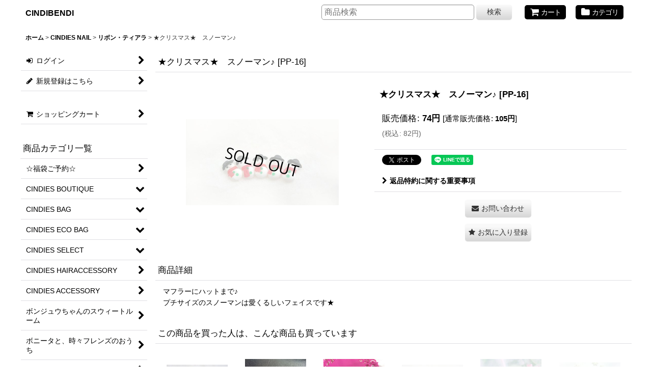

--- FILE ---
content_type: text/html; charset=UTF-8
request_url: https://crea.ocnk.net/phone/xml.php?go=product-list-reading&mode=similarity&order=&sort=&available=&page=1&disp=html&id=1&img=160&type=photo&front=1&random=1&cnt=10&name=1&custom_id=638&async=1&lastModified=1769331269
body_size: 1921
content:

<div class="itemlist_box tiled_list_box layout_photo">
<div class="item_list square_photo_layout">
<ul class="flex_layout flex_wrap ajax_response_list reset_list_style tiled_list ajax_response_list async_image_loader" data-title-text="この商品を買った人は、こんな商品も買っています" data-title-class="related_item" data-adjustment="off" data-disabled-adjustment="true">
<li class="list_item_cell wrapped_item flex_layout list_item_449">
<div class="item_data">
<a href="https://crea.ocnk.net/phone/product/449" class="item_data_link">
<div class="inner_item_data"><div class="list_item_photo">
<div class="inner_list_item_photo">
<div class="global_photo item_image_box itemph_itemlist_449 async_image_box loading_photo landscape_item_image_box" data-src="https://crea.ocnk.net/phone/data/crea/_/70726f647563742f303266383565396662312e6a70670032343000534f4c44204f55540074006669745f686569676874.jpg" data-alt="" data-class="item_image" data-width="120" data-height="67">
<img src="https://crea.ocnk.net/phone/res/touch011/img/all/spacer.gif" width="120" style="aspect-ratio: 120 / 67" class="spacer_image item_image" alt="" />
</div>
</div>
</div>
<div class="list_item_data">
<p class="item_name">
<span class="goods_name">80’ｓリボン☆　キュートイエロー</span>
<span class="model_number"><span class="bracket">[</span><span class="model_number_value">R-22</span><span class="bracket">]</span></span>
</p>
<p class="common_icon">
</p><div class="item_info">
<div class="price">
<p class="selling_price">
<span class="figure">74<span class="currency_label after_price">円</span></span>
<span class="regular_price">
<span class="price_label"><span class="bracket">[</span>通常販売価格<span class="colon">:</span></span>
<span class="figure">105<span class="currency_label after_price">円</span><span class="bracket">]</span></span>
</span>
</p>
<p class="tax_incl_price">
<span class="price_label"><span class="round_bracket">(</span>税込<span class="colon">:</span></span>
<span class="figure">82<span class="currency_label after_price">円</span><span class="round_bracket">)</span></span>
</p>
</div></div>
</div>
</div>
</a>
</div>
</li>
<li class="list_item_cell wrapped_item flex_layout list_item_640">
<div class="item_data">
<a href="https://crea.ocnk.net/phone/product/640" class="item_data_link">
<div class="inner_item_data"><div class="list_item_photo">
<div class="inner_list_item_photo">
<div class="global_photo item_image_box itemph_itemlist_640 async_image_box loading_photo landscape_item_image_box" data-src="https://crea.ocnk.net/phone/data/crea/_/70726f647563742f616138643662313237622e6a70670032343000534f4c44204f55540074006669745f686569676874.jpg" data-alt="" data-class="item_image" data-width="120" data-height="67">
<img src="https://crea.ocnk.net/phone/res/touch011/img/all/spacer.gif" width="120" style="aspect-ratio: 120 / 67" class="spacer_image item_image" alt="" />
</div>
</div>
</div>
<div class="list_item_data">
<p class="item_name">
<span class="goods_name">★クリスマス★　おリボンリース♪</span>
<span class="model_number"><span class="bracket">[</span><span class="model_number_value">PP-18</span><span class="bracket">]</span></span>
</p>
<p class="common_icon">
</p><div class="item_info">
<div class="price">
<p class="selling_price">
<span class="figure">74<span class="currency_label after_price">円</span></span>
<span class="regular_price">
<span class="price_label"><span class="bracket">[</span>通常販売価格<span class="colon">:</span></span>
<span class="figure">105<span class="currency_label after_price">円</span><span class="bracket">]</span></span>
</span>
</p>
<p class="tax_incl_price">
<span class="price_label"><span class="round_bracket">(</span>税込<span class="colon">:</span></span>
<span class="figure">82<span class="currency_label after_price">円</span><span class="round_bracket">)</span></span>
</p>
</div></div>
</div>
</div>
</a>
</div>
</li>
<li class="list_item_cell wrapped_item flex_layout list_item_275">
<div class="item_data">
<a href="https://crea.ocnk.net/phone/product/275" class="item_data_link">
<div class="inner_item_data"><div class="list_item_photo">
<div class="inner_list_item_photo">
<div class="global_photo item_image_box itemph_itemlist_275 async_image_box loading_photo landscape_item_image_box" data-src="https://crea.ocnk.net/phone/data/crea/_/70726f647563742f343030346165363539302e6a70670032343000534f4c44204f55540074006669745f686569676874.jpg" data-alt="" data-class="item_image" data-width="120" data-height="90">
<img src="https://crea.ocnk.net/phone/res/touch011/img/all/spacer.gif" width="120" style="aspect-ratio: 120 / 90" class="spacer_image item_image" alt="" />
</div>
</div>
</div>
<div class="list_item_data">
<p class="item_name">
<span class="goods_name">ＢＡＢＹピンクのスター</span>
<span class="model_number"><span class="bracket">[</span><span class="model_number_value">P-14</span><span class="bracket">]</span></span>
</p>
<p class="common_icon">
</p><div class="item_info">
<div class="price">
<p class="selling_price">
<span class="figure">74<span class="currency_label after_price">円</span></span>
<span class="regular_price">
<span class="price_label"><span class="bracket">[</span>通常販売価格<span class="colon">:</span></span>
<span class="figure">105<span class="currency_label after_price">円</span><span class="bracket">]</span></span>
</span>
</p>
<p class="tax_incl_price">
<span class="price_label"><span class="round_bracket">(</span>税込<span class="colon">:</span></span>
<span class="figure">82<span class="currency_label after_price">円</span><span class="round_bracket">)</span></span>
</p>
</div></div>
</div>
</div>
</a>
</div>
</li>
<li class="list_item_cell wrapped_item flex_layout list_item_641">
<div class="item_data">
<a href="https://crea.ocnk.net/phone/product/641" class="item_data_link">
<div class="inner_item_data"><div class="list_item_photo">
<div class="inner_list_item_photo">
<div class="global_photo item_image_box itemph_itemlist_641 async_image_box loading_photo landscape_item_image_box" data-src="https://crea.ocnk.net/phone/data/crea/_/70726f647563742f303663656161396264362e6a70670032343000534f4c44204f55540074006669745f686569676874.jpg" data-alt="" data-class="item_image" data-width="120" data-height="67">
<img src="https://crea.ocnk.net/phone/res/touch011/img/all/spacer.gif" width="120" style="aspect-ratio: 120 / 67" class="spacer_image item_image" alt="" />
</div>
</div>
</div>
<div class="list_item_data">
<p class="item_name">
<span class="goods_name">★クリスマス★　ホーリーナッツ</span>
<span class="model_number"><span class="bracket">[</span><span class="model_number_value">PP-19</span><span class="bracket">]</span></span>
</p>
<p class="common_icon">
</p><div class="item_info">
<div class="price">
<p class="selling_price">
<span class="figure">74<span class="currency_label after_price">円</span></span>
<span class="regular_price">
<span class="price_label"><span class="bracket">[</span>通常販売価格<span class="colon">:</span></span>
<span class="figure">105<span class="currency_label after_price">円</span><span class="bracket">]</span></span>
</span>
</p>
<p class="tax_incl_price">
<span class="price_label"><span class="round_bracket">(</span>税込<span class="colon">:</span></span>
<span class="figure">82<span class="currency_label after_price">円</span><span class="round_bracket">)</span></span>
</p>
</div></div>
</div>
</div>
</a>
</div>
</li>
<li class="list_item_cell wrapped_item flex_layout list_item_639">
<div class="item_data">
<a href="https://crea.ocnk.net/phone/product/639" class="item_data_link">
<div class="inner_item_data"><div class="list_item_photo">
<div class="inner_list_item_photo">
<div class="global_photo item_image_box itemph_itemlist_639 async_image_box loading_photo landscape_item_image_box" data-src="https://crea.ocnk.net/phone/data/crea/_/70726f647563742f333534646331346264662e6a70670032343000534f4c44204f55540074006669745f686569676874.jpg" data-alt="" data-class="item_image" data-width="120" data-height="67">
<img src="https://crea.ocnk.net/phone/res/touch011/img/all/spacer.gif" width="120" style="aspect-ratio: 120 / 67" class="spacer_image item_image" alt="" />
</div>
</div>
</div>
<div class="list_item_data">
<p class="item_name">
<span class="goods_name">★クリスマス★　ポンポンツリー</span>
<span class="model_number"><span class="bracket">[</span><span class="model_number_value">PP-17</span><span class="bracket">]</span></span>
</p>
<p class="common_icon">
</p><div class="item_info">
<div class="price">
<p class="selling_price">
<span class="figure">74<span class="currency_label after_price">円</span></span>
<span class="regular_price">
<span class="price_label"><span class="bracket">[</span>通常販売価格<span class="colon">:</span></span>
<span class="figure">105<span class="currency_label after_price">円</span><span class="bracket">]</span></span>
</span>
</p>
<p class="tax_incl_price">
<span class="price_label"><span class="round_bracket">(</span>税込<span class="colon">:</span></span>
<span class="figure">82<span class="currency_label after_price">円</span><span class="round_bracket">)</span></span>
</p>
</div></div>
</div>
</div>
</a>
</div>
</li>
<li class="list_item_cell wrapped_item flex_layout list_item_1304">
<div class="item_data">
<a href="https://crea.ocnk.net/phone/product/1304" class="item_data_link">
<div class="inner_item_data"><div class="list_item_photo">
<div class="inner_list_item_photo">
<div class="global_photo item_image_box itemph_itemlist_1304 async_image_box loading_photo landscape_item_image_box" data-src="https://crea.ocnk.net/phone/data/crea/_/70726f647563742f393363643261623633312e6a706700323430000074006669745f686569676874.jpg" data-alt="" data-class="item_image" data-width="120" data-height="90">
<img src="https://crea.ocnk.net/phone/res/touch011/img/all/spacer.gif" width="120" style="aspect-ratio: 120 / 90" class="spacer_image item_image" alt="" />
</div>
</div>
</div>
<div class="list_item_data">
<p class="item_name">
<span class="goods_name">■ExBIT■　　メタリッククロム</span>
<span class="model_number"><span class="bracket">[</span><span class="model_number_value">NP-71</span><span class="bracket">]</span></span>
</p>
<p class="common_icon">
</p><div class="item_info">
<div class="price">
<p class="selling_price">
<span class="figure">109<span class="currency_label after_price">円</span></span>
<span class="regular_price">
<span class="price_label"><span class="bracket">[</span>通常販売価格<span class="colon">:</span></span>
<span class="figure">155<span class="currency_label after_price">円</span><span class="bracket">]</span></span>
</span>
</p>
<p class="tax_incl_price">
<span class="price_label"><span class="round_bracket">(</span>税込<span class="colon">:</span></span>
<span class="figure">120<span class="currency_label after_price">円</span><span class="round_bracket">)</span></span>
</p>
</div></div>
</div>
</div>
</a>
<div class="add_cart">
<form name="productadd1304" method="post" class="itemlist_cartbutton productadd1304">
<input type="hidden" name="cart_add_1304" value="t" />
<input type="hidden" name="cart_addquantity_1304" value="1" />
<input type="hidden" name="cart_operation_page" value="product-list" />
<span class="global_btn">
<button type="submit" class="cartinput btn_size_large btn_color_emphasis fixed_size_large_btn" data-id="1304">
<span class="button_head_space"></span>
<span class="button_text global_iconleft"><i class="fa fa-cart-arrow-down" aria-hidden="true"></i>CART IN!!</span>
<span class="button_end_space"></span>
</button>
</span>
</form>
</div>
</div>
</li>
<li class="list_item_cell wrapped_item flex_layout list_item_1453">
<div class="item_data">
<a href="https://crea.ocnk.net/phone/product/1453" class="item_data_link">
<div class="inner_item_data"><div class="list_item_photo">
<div class="inner_list_item_photo">
<div class="global_photo item_image_box itemph_itemlist_1453 async_image_box loading_photo landscape_item_image_box" data-src="https://crea.ocnk.net/phone/data/crea/_/70726f647563742f356439323638343533302e6a706700323430000074006669745f686569676874.jpg" data-alt="" data-class="item_image" data-width="120" data-height="90">
<img src="https://crea.ocnk.net/phone/res/touch011/img/all/spacer.gif" width="120" style="aspect-ratio: 120 / 90" class="spacer_image item_image" alt="" />
</div>
</div>
</div>
<div class="list_item_data">
<p class="item_name">
<span class="goods_name">タイニースター☆クリスタル</span>
<span class="model_number"><span class="bracket">[</span><span class="model_number_value">NP-59-A</span><span class="bracket">]</span></span>
</p>
<p class="common_icon">
</p><div class="item_info">
<div class="price">
<p class="selling_price">
<span class="figure">384<span class="currency_label after_price">円</span></span>
<span class="regular_price">
<span class="price_label"><span class="bracket">[</span>通常販売価格<span class="colon">:</span></span>
<span class="figure">548<span class="currency_label after_price">円</span><span class="bracket">]</span></span>
</span>
</p>
<p class="tax_incl_price">
<span class="price_label"><span class="round_bracket">(</span>税込<span class="colon">:</span></span>
<span class="figure">423<span class="currency_label after_price">円</span><span class="round_bracket">)</span></span>
</p>
</div></div>
</div>
</div>
</a>
<div class="add_cart">
<form name="productadd1453" method="post" class="itemlist_cartbutton productadd1453">
<input type="hidden" name="cart_add_1453" value="t" />
<input type="hidden" name="cart_addquantity_1453" value="1" />
<input type="hidden" name="cart_operation_page" value="product-list" />
<span class="global_btn">
<button type="submit" class="cartinput btn_size_large btn_color_emphasis fixed_size_large_btn" data-id="1453">
<span class="button_head_space"></span>
<span class="button_text global_iconleft"><i class="fa fa-cart-arrow-down" aria-hidden="true"></i>CART IN!!</span>
<span class="button_end_space"></span>
</button>
</span>
</form>
</div>
</div>
</li>
<li class="list_item_cell wrapped_item flex_layout list_item_1940">
<div class="item_data">
<a href="https://crea.ocnk.net/phone/product/1940" class="item_data_link">
<div class="inner_item_data"><div class="list_item_photo">
<div class="inner_list_item_photo">
<div class="global_photo item_image_box itemph_itemlist_1940 async_image_box loading_photo landscape_item_image_box" data-src="https://crea.ocnk.net/phone/data/crea/_/70726f647563742f323663343035343932362e6a706700323430000074006669745f686569676874.jpg" data-alt="" data-class="item_image" data-width="120" data-height="90">
<img src="https://crea.ocnk.net/phone/res/touch011/img/all/spacer.gif" width="120" style="aspect-ratio: 120 / 90" class="spacer_image item_image" alt="" />
</div>
</div>
</div>
<div class="list_item_data">
<p class="item_name">
<span class="goods_name">プチ☆キラキラスノーフレィク	ゴールドスノー</span>
<span class="model_number"><span class="bracket">[</span><span class="model_number_value">NP-121A</span><span class="bracket">]</span></span>
</p>
<p class="common_icon">
</p><div class="item_info">
<div class="price">
<p class="selling_price">
<span class="figure">548<span class="currency_label after_price">円</span></span>
</p>
<p class="tax_incl_price">
<span class="price_label"><span class="round_bracket">(</span>税込<span class="colon">:</span></span>
<span class="figure">603<span class="currency_label after_price">円</span><span class="round_bracket">)</span></span>
</p>
</div></div>
</div>
</div>
</a>
<div class="add_cart">
<form name="productadd1940" method="post" class="itemlist_cartbutton productadd1940">
<input type="hidden" name="cart_add_1940" value="t" />
<input type="hidden" name="cart_addquantity_1940" value="1" />
<input type="hidden" name="cart_operation_page" value="product-list" />
<span class="global_btn">
<button type="submit" class="cartinput btn_size_large btn_color_emphasis fixed_size_large_btn" data-id="1940">
<span class="button_head_space"></span>
<span class="button_text global_iconleft"><i class="fa fa-cart-arrow-down" aria-hidden="true"></i>CART IN!!</span>
<span class="button_end_space"></span>
</button>
</span>
</form>
</div>
</div>
</li>
<li class="list_item_cell wrapped_item flex_layout list_item_528">
<div class="item_data">
<a href="https://crea.ocnk.net/phone/product/528" class="item_data_link">
<div class="inner_item_data"><div class="list_item_photo">
<div class="inner_list_item_photo">
<div class="global_photo item_image_box itemph_itemlist_528 async_image_box loading_photo landscape_item_image_box" data-src="https://crea.ocnk.net/phone/data/crea/_/70726f647563742f643435386237333739312e6a70670032343000534f4c44204f55540074006669745f686569676874.jpg" data-alt="" data-class="item_image" data-width="120" data-height="67">
<img src="https://crea.ocnk.net/phone/res/touch011/img/all/spacer.gif" width="120" style="aspect-ratio: 120 / 67" class="spacer_image item_image" alt="" />
</div>
</div>
</div>
<div class="list_item_data">
<p class="item_name">
<span class="goods_name">プチキャンディステッキ☆</span>
<span class="model_number"><span class="bracket">[</span><span class="model_number_value">PP-13</span><span class="bracket">]</span></span>
</p>
<p class="common_icon">
</p><div class="item_info">
<div class="price">
<p class="selling_price">
<span class="figure">74<span class="currency_label after_price">円</span></span>
<span class="regular_price">
<span class="price_label"><span class="bracket">[</span>通常販売価格<span class="colon">:</span></span>
<span class="figure">105<span class="currency_label after_price">円</span><span class="bracket">]</span></span>
</span>
</p>
<p class="tax_incl_price">
<span class="price_label"><span class="round_bracket">(</span>税込<span class="colon">:</span></span>
<span class="figure">82<span class="currency_label after_price">円</span><span class="round_bracket">)</span></span>
</p>
</div></div>
</div>
</div>
</a>
</div>
</li>
<li class="list_item_cell wrapped_item flex_layout list_item_712">
<div class="item_data">
<a href="https://crea.ocnk.net/phone/product/712" class="item_data_link">
<div class="inner_item_data"><div class="list_item_photo">
<div class="inner_list_item_photo">
<div class="global_photo item_image_box itemph_itemlist_712 async_image_box loading_photo landscape_item_image_box" data-src="https://crea.ocnk.net/phone/data/crea/_/70726f647563742f376532316631353536612e6a70670032343000534f4c44204f55540074006669745f686569676874.jpg" data-alt="" data-class="item_image" data-width="120" data-height="76">
<img src="https://crea.ocnk.net/phone/res/touch011/img/all/spacer.gif" width="120" style="aspect-ratio: 120 / 76" class="spacer_image item_image" alt="" />
</div>
</div>
</div>
<div class="list_item_data">
<p class="item_name">
<span class="goods_name">スノーフレィク♪</span>
<span class="model_number"><span class="bracket">[</span><span class="model_number_value">PP-24</span><span class="bracket">]</span></span>
</p>
<p class="common_icon">
</p><div class="item_info">
<div class="price">
<p class="selling_price">
<span class="figure">74<span class="currency_label after_price">円</span></span>
<span class="regular_price">
<span class="price_label"><span class="bracket">[</span>通常販売価格<span class="colon">:</span></span>
<span class="figure">105<span class="currency_label after_price">円</span><span class="bracket">]</span></span>
</span>
</p>
<p class="tax_incl_price">
<span class="price_label"><span class="round_bracket">(</span>税込<span class="colon">:</span></span>
<span class="figure">82<span class="currency_label after_price">円</span><span class="round_bracket">)</span></span>
</p>
</div></div>
</div>
</div>
</a>
</div>
</li>
</ul>
</div>
</div>
